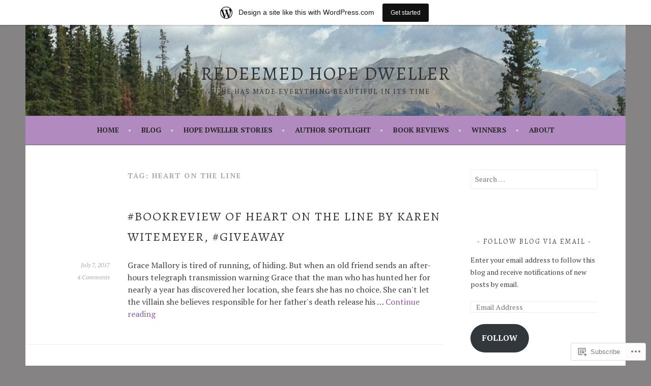

--- FILE ---
content_type: text/javascript; charset=utf-8
request_url: https://www.goodreads.com/review/custom_widget/47740047.Follow%20me%20on%20Goodreads:%20read?cover_position=&cover_size=small&num_books=5&order=d&shelf=read&sort=date_added&widget_bg_transparent=&widget_id=47740047_read
body_size: 1249
content:
  var widget_code = '  <div class=\"gr_custom_container_47740047_read\">\n    <h2 class=\"gr_custom_header_47740047_read\">\n    <a style=\"text-decoration: none;\" rel=\"nofollow\" href=\"https://www.goodreads.com/review/list/47740047-julie-jobe?shelf=read&amp;utm_medium=api&amp;utm_source=custom_widget\">Follow me on Goodreads: read<\/a>\n    <\/h2>\n      <div class=\"gr_custom_each_container_47740047_read\">\n          <div class=\"gr_custom_book_container_47740047_read\">\n            <a title=\"Racing Christmas (Rodeo Romance, #6)\" rel=\"nofollow\" href=\"https://www.goodreads.com/review/show/3801753525?utm_medium=api&amp;utm_source=custom_widget\"><img alt=\"Racing Christmas\" border=\"0\" src=\"https://i.gr-assets.com/images/S/compressed.photo.goodreads.com/books/1538618197l/42152431._SY75_.jpg\" /><\/a>\n          <\/div>\n          <div class=\"gr_custom_rating_47740047_read\">\n            <span class=\" staticStars notranslate\"><img src=\"https://s.gr-assets.com/images/layout/gr_red_star_inactive.png\" /><img alt=\"\" src=\"https://s.gr-assets.com/images/layout/gr_red_star_inactive.png\" /><img alt=\"\" src=\"https://s.gr-assets.com/images/layout/gr_red_star_inactive.png\" /><img alt=\"\" src=\"https://s.gr-assets.com/images/layout/gr_red_star_inactive.png\" /><img alt=\"\" src=\"https://s.gr-assets.com/images/layout/gr_red_star_inactive.png\" /><\/span>\n          <\/div>\n          <div class=\"gr_custom_title_47740047_read\">\n            <a rel=\"nofollow\" href=\"https://www.goodreads.com/review/show/3801753525?utm_medium=api&amp;utm_source=custom_widget\">Racing Christmas<\/a>\n          <\/div>\n          <div class=\"gr_custom_author_47740047_read\">\n            by <a rel=\"nofollow\" href=\"https://www.goodreads.com/author/show/4981400.Shanna_Hatfield\">Shanna Hatfield<\/a>\n          <\/div>\n      <\/div>\n      <div class=\"gr_custom_each_container_47740047_read\">\n          <div class=\"gr_custom_book_container_47740047_read\">\n            <a title=\"Keeping Christmas (Rodeo Romance, #7)\" rel=\"nofollow\" href=\"https://www.goodreads.com/review/show/3801752998?utm_medium=api&amp;utm_source=custom_widget\"><img alt=\"Keeping Christmas\" border=\"0\" src=\"https://i.gr-assets.com/images/S/compressed.photo.goodreads.com/books/1567836846l/50904960._SX50_SY75_.jpg\" /><\/a>\n          <\/div>\n          <div class=\"gr_custom_rating_47740047_read\">\n            <span class=\" staticStars notranslate\"><img src=\"https://s.gr-assets.com/images/layout/gr_red_star_inactive.png\" /><img alt=\"\" src=\"https://s.gr-assets.com/images/layout/gr_red_star_inactive.png\" /><img alt=\"\" src=\"https://s.gr-assets.com/images/layout/gr_red_star_inactive.png\" /><img alt=\"\" src=\"https://s.gr-assets.com/images/layout/gr_red_star_inactive.png\" /><img alt=\"\" src=\"https://s.gr-assets.com/images/layout/gr_red_star_inactive.png\" /><\/span>\n          <\/div>\n          <div class=\"gr_custom_title_47740047_read\">\n            <a rel=\"nofollow\" href=\"https://www.goodreads.com/review/show/3801752998?utm_medium=api&amp;utm_source=custom_widget\">Keeping Christmas<\/a>\n          <\/div>\n          <div class=\"gr_custom_author_47740047_read\">\n            by <a rel=\"nofollow\" href=\"https://www.goodreads.com/author/show/4981400.Shanna_Hatfield\">Shanna Hatfield<\/a>\n          <\/div>\n      <\/div>\n      <div class=\"gr_custom_each_container_47740047_read\">\n          <div class=\"gr_custom_book_container_47740047_read\">\n            <a title=\"Falling for Your Boss (Love Clichés, #2)\" rel=\"nofollow\" href=\"https://www.goodreads.com/review/show/3788353990?utm_medium=api&amp;utm_source=custom_widget\"><img alt=\"Falling for Your Boss\" border=\"0\" src=\"https://i.gr-assets.com/images/S/compressed.photo.goodreads.com/books/1603083651l/55720242._SY75_.jpg\" /><\/a>\n          <\/div>\n          <div class=\"gr_custom_rating_47740047_read\">\n            <span class=\" staticStars notranslate\"><img src=\"https://s.gr-assets.com/images/layout/gr_red_star_inactive.png\" /><img alt=\"\" src=\"https://s.gr-assets.com/images/layout/gr_red_star_inactive.png\" /><img alt=\"\" src=\"https://s.gr-assets.com/images/layout/gr_red_star_inactive.png\" /><img alt=\"\" src=\"https://s.gr-assets.com/images/layout/gr_red_star_inactive.png\" /><img alt=\"\" src=\"https://s.gr-assets.com/images/layout/gr_red_star_inactive.png\" /><\/span>\n          <\/div>\n          <div class=\"gr_custom_title_47740047_read\">\n            <a rel=\"nofollow\" href=\"https://www.goodreads.com/review/show/3788353990?utm_medium=api&amp;utm_source=custom_widget\">Falling for Your Boss<\/a>\n          <\/div>\n          <div class=\"gr_custom_author_47740047_read\">\n            by <a rel=\"nofollow\" href=\"https://www.goodreads.com/author/show/17446849.Emma_St_Clair\">Emma St. Clair<\/a>\n          <\/div>\n      <\/div>\n      <div class=\"gr_custom_each_container_47740047_read\">\n          <div class=\"gr_custom_book_container_47740047_read\">\n            <a title=\"His to Keep\" rel=\"nofollow\" href=\"https://www.goodreads.com/review/show/3788353120?utm_medium=api&amp;utm_source=custom_widget\"><img alt=\"His to Keep\" border=\"0\" src=\"https://i.gr-assets.com/images/S/compressed.photo.goodreads.com/books/1604000857l/55816845._SY75_.jpg\" /><\/a>\n          <\/div>\n          <div class=\"gr_custom_rating_47740047_read\">\n            <span class=\" staticStars notranslate\"><img src=\"https://s.gr-assets.com/images/layout/gr_red_star_inactive.png\" /><img alt=\"\" src=\"https://s.gr-assets.com/images/layout/gr_red_star_inactive.png\" /><img alt=\"\" src=\"https://s.gr-assets.com/images/layout/gr_red_star_inactive.png\" /><img alt=\"\" src=\"https://s.gr-assets.com/images/layout/gr_red_star_inactive.png\" /><img alt=\"\" src=\"https://s.gr-assets.com/images/layout/gr_red_star_inactive.png\" /><\/span>\n          <\/div>\n          <div class=\"gr_custom_title_47740047_read\">\n            <a rel=\"nofollow\" href=\"https://www.goodreads.com/review/show/3788353120?utm_medium=api&amp;utm_source=custom_widget\">His to Keep<\/a>\n          <\/div>\n          <div class=\"gr_custom_author_47740047_read\">\n            by <a rel=\"nofollow\" href=\"https://www.goodreads.com/author/show/19022507.Sherrinda_Ketchersid\">Sherrinda Ketchersid<\/a>\n          <\/div>\n      <\/div>\n      <div class=\"gr_custom_each_container_47740047_read\">\n          <div class=\"gr_custom_book_container_47740047_read\">\n            <a title=\"Wedding Belles: A Novel in Four Parts\" rel=\"nofollow\" href=\"https://www.goodreads.com/review/show/3788352037?utm_medium=api&amp;utm_source=custom_widget\"><img alt=\"Wedding Belles: A Novel in Four Parts\" border=\"0\" src=\"https://i.gr-assets.com/images/S/compressed.photo.goodreads.com/books/1538447209l/42113976._SY75_.jpg\" /><\/a>\n          <\/div>\n          <div class=\"gr_custom_rating_47740047_read\">\n            <span class=\" staticStars notranslate\"><img src=\"https://s.gr-assets.com/images/layout/gr_red_star_inactive.png\" /><img alt=\"\" src=\"https://s.gr-assets.com/images/layout/gr_red_star_inactive.png\" /><img alt=\"\" src=\"https://s.gr-assets.com/images/layout/gr_red_star_inactive.png\" /><img alt=\"\" src=\"https://s.gr-assets.com/images/layout/gr_red_star_inactive.png\" /><img alt=\"\" src=\"https://s.gr-assets.com/images/layout/gr_red_star_inactive.png\" /><\/span>\n          <\/div>\n          <div class=\"gr_custom_title_47740047_read\">\n            <a rel=\"nofollow\" href=\"https://www.goodreads.com/review/show/3788352037?utm_medium=api&amp;utm_source=custom_widget\">Wedding Belles: A Novel in Four Parts<\/a>\n          <\/div>\n          <div class=\"gr_custom_author_47740047_read\">\n            by <a rel=\"nofollow\" href=\"https://www.goodreads.com/author/show/4594216.Melanie_Jacobson\">Melanie Jacobson<\/a>\n          <\/div>\n      <\/div>\n  <br style=\"clear: both\"/>\n  <center>\n    <a rel=\"nofollow\" href=\"https://www.goodreads.com/\"><img alt=\"goodreads.com\" style=\"border:0\" src=\"https://s.gr-assets.com/images/widget/widget_logo.gif\" /><\/a>\n  <\/center>\n  <noscript>\n    Share <a rel=\"nofollow\" href=\"https://www.goodreads.com/\">book reviews<\/a> and ratings with Julie, and even join a <a rel=\"nofollow\" href=\"https://www.goodreads.com/group\">book club<\/a> on Goodreads.\n  <\/noscript>\n  <\/div>\n'
  var widget_div = document.getElementById('gr_custom_widget_47740047_read')
  if (widget_div) {
    widget_div.innerHTML = widget_code
  }
  else {
    document.write(widget_code)
  }
